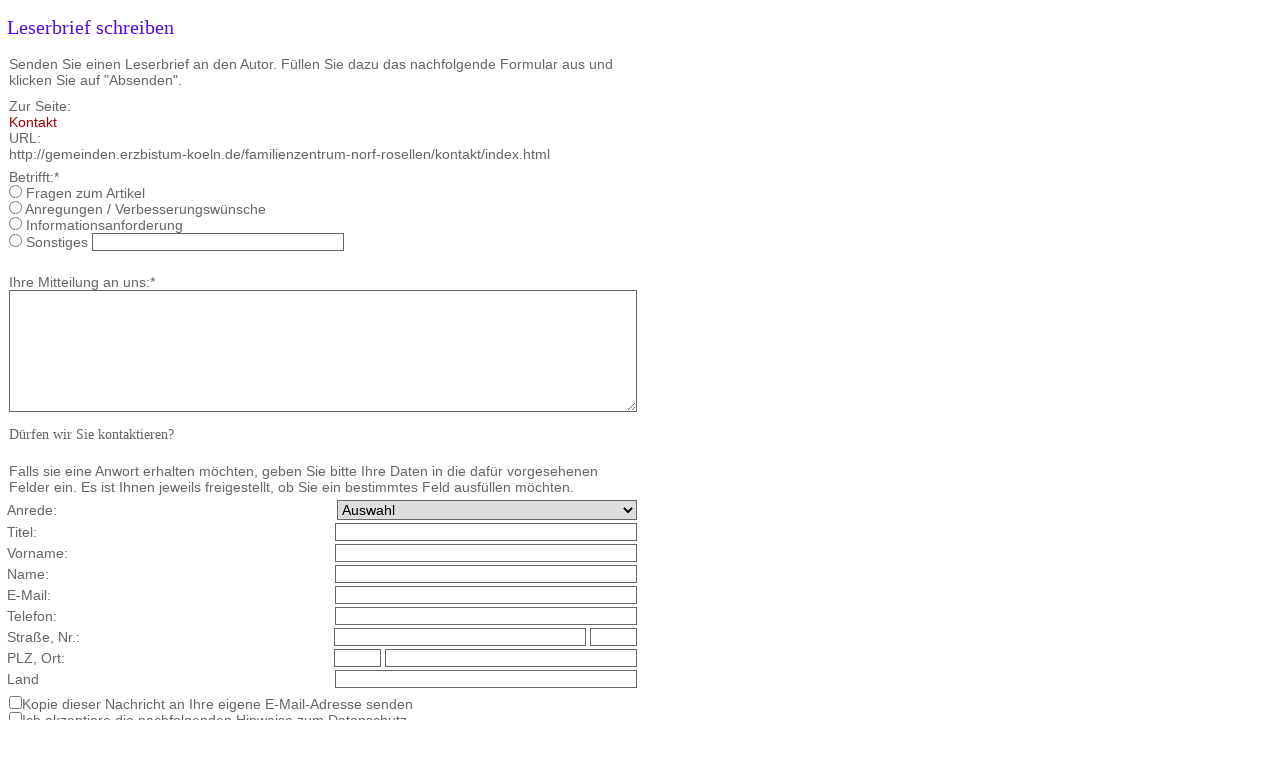

--- FILE ---
content_type: text/html;charset=utf-8
request_url: https://gemeinden.erzbistum-koeln.de/system/modules/de.erzbistumkoeln.v8.template/pages/letter.html?__locale=de&uri=/familienzentrum-norf-rosellen/kontakt/index.html&site=/sites/gemeinden
body_size: 2315
content:
<!DOCTYPE HTML PUBLIC "-//W3C//DTD HTML 4.01//EN" "http://www.w3.org/TR/html4/strict.dtd">
<html>
<head>
	<title>Leserbrief schreiben</title>
	<link href="/system/modules/de.erzbistumkoeln.v8.template/resources/css/style.css?cols=3&amp;style=/familienzentrum-norf-rosellen/.content/style" rel="stylesheet" type="text/css"></link>
	
	<script type="text/javascript">
    	function showFile(filename) {	    		
        	window.parent.location.href = filename;
        	window.parent.focus();
    	}    	
		function checkSubmit(docForm, fieldName, errorMessage) {
			if (docForm.elements[fieldName].checked == true) {
				docForm.submit();
			} else {
				alert(errorMessage);
			}
		}			
	</script>
</head>
<body style="font-size: 80%; margin: 5px;">

<div class="colorbox-panel">
	<h1 class="popup">Leserbrief schreiben</h1>
	<div class="popup" style="padding: 2px;">
		<div style="padding: 2px;"><p>Senden Sie einen Leserbrief an den Autor. Füllen Sie dazu das nachfolgende Formular aus und klicken Sie auf "Absenden".</p></div>
		
		<p style="padding: 2px;">
		Zur Seite:<br />
		<a href="javascript:showFile('http://gemeinden.erzbistum-koeln.de/familienzentrum-norf-rosellen/kontakt/index.html');">Kontakt</a><br />
		URL:<br />http://gemeinden.erzbistum-koeln.de/familienzentrum-norf-rosellen/kontakt/index.html
		</p>

		<form name="letter" method="post" action="/system/modules/de.erzbistumkoeln.v8.template/pages/letter.html">
		<input type="hidden" name="action" value="submit"/>
		<input type="hidden" name="__locale" value="de"/>
		<input type="hidden" name="uri" value="/familienzentrum-norf-rosellen/kontakt/index.html"/>
		<input type="hidden" name="site" value="/sites/gemeinden"/>
		<input type="hidden" name="csspath" value="/familienzentrum-norf-rosellen/.content/style"/>
		<input type="hidden" name="mobile" value="false"/>

		<p style="padding: 2px;">
		Betrifft:*<br />
		<input type="radio" name="concern" value="questions"/> Fragen zum Artikel<br />
		<input type="radio" name="concern" value="critics"/> Anregungen / Verbesserungswünsche<br />
		<input type="radio" name="concern" value="information"/> Informationsanforderung<br />
		<input type="radio" name="concern" value="other"/> Sonstiges <input type="text" name="concernDetail" class="popupform" style="width: 250px;" value=""/><br />
		<br /><span class="formerror"></span>
		</p>
		
		<p style="padding: 2px;">
		Ihre Mitteilung an uns:*<br />
		<textarea name="message" wrap="virtual" style="height: 120px; overflow: auto;" class="popupform" style="width: 100%;"></textarea><br /><span class="formerror"></span></p>
		
		<div style="padding: 2px;"><h3>Dürfen wir Sie kontaktieren?</h3>
<p>Falls sie eine Anwort erhalten möchten, geben Sie bitte Ihre Daten in die dafür vorgesehenen Felder ein. Es ist Ihnen jeweils freigestellt, ob Sie ein bestimmtes Feld ausfüllen möchten.</p></div>
		
		<table border="0" cellpadding="2" cellspacing="0" style="width: 100%; font-size: 1.0em;">
		<tr>
			<td style="white-space: nowrap;">Anrede:</td>
			<td style="text-align: right; width: 100%;"><select name="contactSalutation" size="1" class="popupform" style="width: 300px;">
					<option value="">Auswahl</option>
					<option value="">-------------------------</option>
					<option value="mr">Herr</option>
					<option value="mrs">Frau</option>
				</select>
			</td>
		</tr>
		<tr>
			<td style="white-space: nowrap;">Titel:</td>
			<td style="text-align: right;"><input type="text" name="contactTitle" value="" class="popupform" style="width: 300px;"/></td>
		</tr>
		<tr>
			<td style="white-space: nowrap;">Vorname:</td>
			<td style="text-align: right;"><input type="text" name="contactFirstName" value="" class="popupform" style="width: 300px;"/></td>
		</tr>
		<tr>
			<td style="white-space: nowrap;">Name:</td>
			<td style="text-align: right;"><input type="text" name="contactLastName" value="" class="popupform" style="width: 300px;"/></td>
		</tr>
		<tr>
			<td style="white-space: nowrap;">E-Mail:</td>
			<td style="text-align: right;">
				<input type="text" name="contactEmail" value="" class="popupform" style="width: 300px;"/><br /><span class="formerror"></span>
			</td>
		</tr>
		<tr>
			<td style="white-space: nowrap;">Telefon:</td>
			<td style="text-align: right;"><input type="text" name="contactPhone" value="" class="popupform" style="width: 300px;"/></td>
		</tr>
		<tr>
			<td style="white-space: nowrap;">Straße, Nr.:</td>
			<td style="text-align: right;"><input type="text" name="contactStreet" value="" class="popupform input-medium" style="width: 250px;"/><span style="width: 5px;">&nbsp;</span><input type="text" name="contactNumber" value="" class="popupform input-small" style="width: 45px;"></td>
		</tr>
		<tr>
			<td style="white-space: nowrap;">PLZ, Ort:</td>
			<td style="text-align: right;"><input type="text" name="contactZip" value="" class="popupform input-small" style="width: 45px;"/><span style="width: 5px;">&nbsp;</span><input type="text" name="contactCity" value="" class="popupform input-medium" style="width: 250px;"/></td>
		</tr>
		<tr>
			<td style="white-space: nowrap;">Land</td>
			<td style="text-align: right;"><input type="text" name="contactCountry" value="" class="popupform" style="width: 300px;"/></td>
		</tr>
		</table>
		
		<p style="padding: 2px;">
		<input type="checkbox" name="copy" value="true">Kopie dieser Nachricht an Ihre eigene E-Mail-Adresse senden<br/>
		<input type="checkbox" name="privacy" value="true">Ich akzeptiere die nachfolgenden Hinweise zum Datenschutz
		</p>
        
        <p>
            Kontrolle*<br/>
            <img id="form_captcha_id" src="/system/modules/de.erzbistumkoeln.v8.template/pages/captcha.jsp?data=iG8EnYbj4A3k%2BZ4E7WzNPCddg7ElWPAnZk0iO%2B2rcK30lfu7TpEfcRqwAUIO4R%2FenbQXuFabRswjnCvSbK3ZssLADsFJiZlnRTMX%2FC%2Fol9m8VTlTtJun4%2BqTvO7yGyKAUE1wacfYqwB7ZkkBylkJng7ZQI0wUwejvV%2BtetYnOzp4KMBcNVB%2B%2Fi2hGVdSVkpabMXzm5wS0sAo2Yx7n2QcCLSlfiIkv%2BeMWX3mjDgvqLnPndbkq0L%2BltS7zR%2F9WFMD#1768853738078" width="220" height="55" alt=""/>
<br/>
<br/>
            <input type="text" name="captchaphrase" class="popupform input-block-level" id="captchaphrase"/><br/>
            <span class="formerror"></span>
        </p>

		<p style="text-align: center; padding: 2px;">
		<input type="button" value="Absenden" class="formbutton btn" onclick="checkSubmit(document.forms['letter'], 'privacy', 'Bitte akzeptieren Sie zunächst unsere Hinweise zum Datenschutz\ndurch Markieren des Kontrollkästchens.');"/>
		</p>
		</form>

		<div style="padding: 2px;"><p><span style="font-weight: bold;">Hinweise zum Datenschutz:</span> Wir verwenden Ihre oben angegebenen Daten nur zur Beantwortung Ihrer Anfragen, zur Abwicklung mit Ihnen geschlossener Verträge sowie für die technische Administration, weitere Aktenführung oder Abrechnung. Ihre Daten werden von uns an dritte Personen nur dann weitergegeben, wenn dies zum Zwecke der Vertragsabwicklung oder zu Abrechnungszwecken erforderlich ist oder Sie zuvor eingewilligt haben. Sie dürfen Ihre Einwilligung jederzeit mit Wirkung für die Zukunft widerrufen.</p> </div>
	</div>
</div>
</body>
</html>

--- FILE ---
content_type: text/css; charset=UTF-8
request_url: https://gemeinden.erzbistum-koeln.de/system/modules/de.erzbistumkoeln.v8.template/resources/css/style.css?cols=3&style=/familienzentrum-norf-rosellen/.content/style
body_size: 5832
content:


	/**
	* ------------------------------------------------------------------
	* Basic Settings
	* 
	* ------------------------------------------------------------------
	*/
	
	
	* { 
		margin: 0px; 
		padding: 0px; 
		font-family:  Arial;
	}
	
	html * { font-size: 14px; }
	
	pre, tt, code {
		font-family: "Courier New", Courier, monospace;  	
	}
	
	
	
	body {
		
		padding: 10px 0;
		font-size: 75.00%; 
		height: 1%;
		
		color: #666;
		
			background: #FFFFFF repeat-x top left fixed;
		
	}

	h1, h2, h3, h4, h5, h6 {
		font-weight: normal;
		font-family: Times New Roman;
		margin: 0 0 2px 0;
		text-align: left;}

	h1 {
		font-size: 28px;
		line-height: 28px;
		color: #560CEB;
		
		margin-bottom: 8px;
	}
	

	h2 {
		font-size: 24px;
		line-height: 24px;
		color: #560CEB;
		
		margin-bottom: 4px;
	}
	

	h3 { 
		font-size: 22px;
		color: #666;
		margin-top: 5px;
		margin-bottom: 20px;
	}
	

	h4 {
		font-size: 18px;
		color: #666;
		margin-top: 8px;
	}
	

	h5 {
		font-size: 16px;
		color: #666;
		margin-top: 8px;
	}
	

	h6 {
		font-size: 14px;
		color: #666;
		margin-top: 8px;
		font-style: italic;
	}
	

	p { 
		line-height: 16px;
		margin-top: 3px;
		margin-bottom: 3px;
	}
	
	ul, ol, dl { line-height: 15px; margin: 10px 0 10px 0px; }
	li { margin-left: 15px; line-height: 15px; }
	
	dt { font-weight: bold; }
	dd { margin: 0 0 10px 20px; }
	
	cite, blockquote { font-style: italic; }
	blockquote { margin: 0 0 10px 15px; }
	
	strong, b { font-weight: bold; font-size: inherit; }
	em, i { font-style: italic; font-size: inherit; }
	
	pre, code { 
		font-family: monospace; 
		font-size: 14px; 
		margin-top: 3px;
		margin-bottom: 3px;
	}
	
	acronym, abbr {
		letter-spacing: .07em;
		border-bottom: 1px dashed #c00;
		cursor: help;
	}
	
	body a {
		color: #990000;  
		text-decoration: none;
	}
	
	body a:focus,
	body a:hover,
	body a:active {
		color: #990000;
		text-decoration:underline;
	}
	
	a img {
		text-decoration: none;
		border: none;
	}
	
	option { padding-left: 4px; }
	

	/**
	* ------------------------------------------------------------------
	* Column Layout
	* ------------------------------------------------------------------
	*/	
	
	
	#window {
		width: 980px;
		margin: 0 auto;
		text-align: left;
	}
	
	
	#page {
		background: #FFFFFF;
		padding: 0;
	}
	
	#header {
		background: #FFFFFF;
  		color: #666;
		position: relative;
		padding-top: 0px;
		z-index: 10;
	}
	
	#headercontainer a.text, headercontainer a.text:link, headercontainer a.text:visited, headercontainer a.text:hover {
		padding-left: 5px;
		
		color: #666;		
		font-size: 8pt;
		
	}
	
	div.linkrow {
		margin-top: 2px;  margin-bottom: 2px;
	}
	
	
	#header div.linkrow, #footer div.linkrow {
		width: 980px;
	}
	
	
	#rightcontainer div.linkrow a {
		padding-left: 8px;
	}
	
	#topnav {
		position: absolute;
		right: 10px;
		top: 10px;
	}
	
	#topnav a {
		color: #666;
	}
	
	#breadcrumb {
		font-size: 8pt;
		border-bottom: ;
		margin-bottom: 2px;
		padding: 0px 0px 0px 15px;
		position: relative;
		height: 1%;
	}
	
	#breadcrumb a {
		color: #666;
		font-size: 8pt;
	}
	
	.nav-breadcrumb {
		margin-bottom: 4px;
	}
	
	
	
	#main {
		padding: 15px 0 10px 0;
	}
	
	
	
	/* left column */
	#col1 {
		background-color: #FFFFFF;
		width: 230px;
		float: left;  
		border-right: ;
		
	}
	
	#col1_content {
		padding: 10px 0px 10px 0px;
	}
	
	/* center column */
	#col2 {
		
				width: 480px;
				margin-left: 230px;
				margin-right: 200px;
				padding: 10px 35px 10px 35px;
			
	}
	
	#col2_content {
		padding: 0px 0px 10px 0px;
	}
	
	#cbl {
		padding: 0 0 0 0;
		float: left;
		width: 230.0px;
	}
	
	#cbr {
		padding: 0 0 0 0;
		float: right;
		width: 230.0px;
	}
	
	#centerbottomcontainer {
		clear: both;
		display: inline-block;
		min-width: 100%;
	}
	
	/* right column */
	#col3 {
		background-color: #FFFFFF;
		width: 200px;
		float: right;
		border-left: ;
		
	}
	
	#col3_content {
		padding: 10px 0px 10px 0px;
	}
	
	
	.col2 ul {display: inline-block; margin-left: -12px;}
	.col2 ul.tabs-menu {margin-left: 0;}
	.col2 ul ul {display: block;}
	.col2 ul li {list-style-type: none; list-style-image: none; background:transparent url('/system/modules/de.erzbistumkoeln.v8.template/resources/img/cube.png') no-repeat 0px 6px; padding-left: 15px; padding-bottom: 5px;}
	
	#col2 {text-align: justify;}
	#col2 p, #col2 div, #col2 li {line-height: 18px;}
	
	#footercnt {
		margin: 5px 0px;
		clear: both;
		width: 100.6%;
	}
	
	#footercnt div.box {
		margin-right: 5px;
		width: 32.5%;
		float: left;
		min-height: 150px;
	}
	
	#footer {
		background: #FFFFFF;
    		color: #666;
		padding: 0px;
		margin-top: 10px;
		border-top: ;
	}
	
	#footercontainer a, footercontainer a:link, footercontainer a.text:visited, footercontainer a.text:hover {
		padding-left: 5px;
		
		color: #666;		
		font-size: 8pt;
		
	}
	
	#header, #nav_main, #main, #footer, #breadcrumb { clear:both; }
	
	.clearfix:after { 
		content: "."; 
		display: block; 
		height: 0; 
		clear: both; 
		visibility: hidden; 
	} 
	
	.clearfix { display: block; }
	
	.clear {
		clear: both;
	}
	
	/**
	* ------------------------------------------------------------------
	* Accessible
	* ------------------------------------------------------------------
	*/
	
	.skip {
		position: absolute;
		left: 0px;
		top: -500px;
		width: 1px;
		height: 1px;
		overflow: hidden;
	}
	
	/**
	* ------------------------------------------------------------------
	* Search Page
	* ------------------------------------------------------------------
	*/
	
	#searchForm {
		margin-bottom: 10px;
	}
	
	.search_text {
		margin-bottom: 10px;
	}
	.search_noresult {
		margin-bottom: 10px;
	}
	
	.search_result, .search_error {
		margin-bottom: 10px;
	}
	
	.pagination {
		text-align: center;
	}
	
	/* search input form */
	.search { border: 1px solid #666; padding: 1px; color: #666; background-color: #FFFFFF; }
	.searchoptions { padding: 4px 0 12px; margin: 4px 0 12px; border-bottom: 1px dotted; }
	.searchoptions input { vertical align: bottom; }
	.searchoptions select { border: 1px solid #666; margin: 4px 0 0; }
	.searchlinks { text-align: center; width: 100%; }
	.searchresult { margin-bottom: 10px; padding: 2px; }
	.searchresulttop  {background-color: #F6F6F6; }
	.formbutton { font-size: 13px; height: 20px; background-color: #F6F6F6; color: #666; border: 1px solid #333; }
	
	/* head or foot linkrow short search field */
	.searchlinkrow {
		margin: 0; padding: 0; display: inline;
	}
	
	/**
	* ------------------------------------------------------------------
	* Box Layout
	* ------------------------------------------------------------------
	*/
	
	

	.box, .box-wrap {
		margin-bottom: 20px;
		border-top: none;
		text-align: justify;
	}
	
	

	.box h4 {
		background:  url() repeat-x scroll center top;
		
		font-size: 15px;
		width: auto;
		margin-top: 0;
		padding: 8px 10px;
		line-height: 16px;
		
	}
	
	
	.box h5, .box h5 a {
		font-size: 14px;
	}
	
	
	.box_schema1 {
		border: 1px solid #DDDDDD;
		background: #F0EDEA;   
	}
	
	.box_schema2 {
		border: 1px solid #DDDDDD;
		background: #FFFFFF;   
	}
	
	.box_schema3 {
		border: 1px solid #DDDDDD;
		background: #F0EDEA;
	}
	
	.box_schema1 h4 {
		border: 1px solid #DDDDDD; border-bottom: none; margin: -1px;
		background: #E5E0DB url() repeat-x scroll center top; 
		color: #5C431B;
	}
	
	.box_schema1 h4 a {
		color: #5C431B;
	}
	
	.box_schema2 h4 {
		border: 1px solid #DDDDDD; border-bottom: none; margin: -1px;
		background: #E5E0DB url() repeat-x scroll center top; 
		color: #5C431B; 
	}
	
	.box_schema2 h4 a {
		color: #5C431B;
	}
	
	.box_schema3 h4 {
		border: 1px solid #DDDDDD; border-bottom: none; margin: -1px;
		background: #958A47 url() repeat-x scroll center top; 
		color: #ffffff; 
	}
	
	.box_schema3 h4 a {
		color: #ffffff;
	}
	
	/* Indivudual styles for . */
	div.search-wrap div.box_schema1,
	div.newsletter-wrap div.box_schema1,
	div.parish-wrap div.box_schema1,
	div.templateswitch-wrap div.box_schema1 {
		background-color: #E5E0DB;
	}
	
	div.search-wrap div.box_schema2,
	div.newsletter-wrap div.box_schema2,
	div.parish-wrap div.box_schema2,
	div.templateswitch-wrap div.box_schema2 {
		background-color: #E5E0DB; 
	}
	
	div.search-wrap div.box_schema3,
	div.newsletter-wrap div.box_schema3,
	div.parish-wrap div.box_schema3,
	div.templateswitch-wrap div.box_schema3 {
		background-color: #958A47;
	}

	/** box schema styles for linkbox.  */
	.linkbox-wrapper.box_schema1,
	.linkbox-wrapper.box_schema2,
	.linkbox-wrapper.box_schema3 {
	 	background: none;
	 	border:none;
	}

	.linkbox-wrapper.box_schema1 .first-link,
	.linkbox-wrapper.box_schema1 .link{
	 	background-color: #F0EDEA;
	}		
	
	.linkbox-wrapper.box_schema2 .first-link,
	.linkbox-wrapper.box_schema2 .link{
	 	background-color: #FFFFFF;
	}
	
	.linkbox-wrapper.box_schema3 .first-link,
	.linkbox-wrapper.box_schema3 .link{
	 	background-color: #F0EDEA;
	}
	
	/** Individual styles for pegasus */
	.box_schema1.pegasus-list-wrapper,
	.box_schema2.pegasus-list-wrapper,
	.box_schema3.pegasus-list-wrapper {
		background: none repeat scroll 0 0 transparent;
		border: medium none;
	}
		
	.box_schema1.pegasus-box-wrapper h5,
	.box_schema2.pegasus-box-wrapper h5,
	.box_schema3.pegasus-box-wrapper h5 {
		background-color: none;
		font-size: 13px;
		font-weight: bold;
	}
	
	
	/** Further styles for search box and parish box */
	div.search-wrap .search-box,
	div.parish-box,
	div.templateswitch-wrap .templateswitch-box {	
		padding: 12px 0;	
	}
	
	div.search-wrap div.search-box h4,
	div.parish-wrap div.parish-box h4,
	div.templateswitch-wrap .templateswitch-box h4 {
	    background:none;
	  	border:none;
	  	padding-top:0;
	  	margin-top:0;
	}
	
	div.search-wrap div.form-line,
	div.parish-wrap div.form-line {
		padding: 0 10px;
		display: inline-block;	
	}
	
	div.parish-wrap div.form-line .upper-line {
	margin-bottom: 10px;
	}
	
	div.search-wrap div.left,
	div.parish-wrap div.left {
		float:left;
	}
	
	div.search-wrap div.right,
	div.parish-wrap div.right {
		float:right;
	}
	
	div.search-wrap button,
	div.parish-wrap button{	
		border: 1px solid #FFFFFF; 
		background-color: #FFFFFF;
		height:20px;
		width:20px;
		cursor:pointer;	
	}
	
	div.search-wrap input,
	div.parish-wrap input {
		 font: 13px/16px Verdana,sans-serif; 
		 height: 18px; 
		 padding: 0 3px; 
		 border: 1px solid #FFFFFF;
	}
	
	div.parish-wrap div.parish-item div.left-column{
		width:29%;
		float:left;	
	}
	
	div.parish-wrap div.parish-item div.right-column{
		width:69%;
		float:left;
	}
	
	div.parish-wrap h2 {		
    font-size: 13px;
    font-weight: bold;
		line-height: 15px;
		margin-top: 0;    
	}

	div.parish-wrap p{
		margin: 0 5px;
	} 

	div.parish-wrap .error {
		color:red;
	}
	
	div.templateswitch-wrap .templateswitch-box div {
		padding: 0 10px;
	}

	.boxbody {
		padding: 10px;
		font-size: 13px;
	}

	.nopadding { padding: 0; }

	.boxbody p, .boxbody div.paragraph, .boxbody a {
		font-size: 13px;
	}
	
	.boxbody small {
		font-size: 12px;
	}
	
	div.paragraph:after {
		content: ".";
		display: block;
		clear: both;
		visibility: hidden;
		line-height: 0;
		height: 0;
	}
	
	div.paragraph{
		display: inline-block;
		width: 100%;
	}
	
	html[xmlns] div.paragraph{
		display: block;
	}
	
	* html div.paragraph {
		height: 1%;
	}
	
	.boxbody_listentry {
		margin-bottom: 8px;
		overflow:hidden;
	}
	
	#col1_content .boxbody_listentry div, #col3_content .boxbody_listentry div  {
		<font-size: 13px;
	}
	
	#col1_content .boxbody_listentry h5, #col3_content .boxbody_listentry h5, #col1_content .boxbody_listentry h5 a, #col3_content .boxbody_listentry h5 a {
		font-weight: bold; font-size: 13px; margin-bottom: 5px;
	}
	
	.boxbody_listentry div.left img {
		margin-right: 8px;
		padding: 3px;
		border: 1px solid #ddd;
	}
	
	.boxbody_listentry div.right img {
		margin-left: 8px;
		padding: 3px;
		border: 1px solid #ddd;
	}
	
	form div.boxform {
		display: block;
		margin: 5px 0px 0px;
		padding: 1px 3px;
	}
	
	form div.boxform label {
		display: block;
		float: left;
		padding-right: 5px;
		text-align: right;
		width: 60px;
	}
	
	#calendarside { margin-bottom: 20px; }
	
	p.adrdata-back, p.blog-back, p.event-back, p.faq-back, p.idea-back, p.job-back, p.news-back, p.newsletter-back, p.service-back {
		margin-top: 6px;
	}
	
	div.mailheader, div.mailfooter  { margin-bottom: 6px; }
	
	.left {
		float: left;
	}
	
	.right {
		float: right;
	}
	
	/**
	* ------------------------------------------------------------------
	* Images
	* ------------------------------------------------------------------
	*/
	
	img.left, div.imagewrapper_left {
		padding: 5px;
		border: 1px solid #ddd;
		margin: 0 15px 15px 0;
	}
	
	img.right, div.imagewrapper_right {
		padding: 5px;
		border: 1px solid #ddd;
		margin: 0 0 15px 15px;
	}

	img.top, div.imagewrapper_top {
		padding: 0 0 5px 0;
	}
	
	img.bottom, div.imagewrapper_bottom {
		padding: 5px 0 0 0;
	}

	div.cms-fotostrecke {
		position: relative;
	}

	div.cms-fotostrecke div {
		position: absolute;
		opacity: 0.7;
		filter:alpha(opacity=70); /* IE transparency */
		background-color: #666;
	}

	div.cms-fotostrecke div p {
		padding: 6px 6px 6px 6px;
		margin: 0pt;
		color: #FFF;
		font-size: 10px;
		font-weight: bold;
		cursor: pointer;
	}

	a.thickbox div.cms-fotostrecke {
		text-decoration: none !important;
	}

	*:first-child+html a.thickbox div.cms-fotostrecke div {
		bottom: 0px !important;
	}

	span.cms-fotostrecke span span {
		font-size: 10px;
	}

	/**
	* ------------------------------------------------------------------
	* Content opens in colorbox
	* ------------------------------------------------------------------
	*/
	
	div.colorbox-panel {
		width:630px;
	}
	
	div.popup {
		margin-top: 10px;
		width: 100%;
	}
	
	h1.popup { font-size: 20px; line-height: 20px; padding: 2px; width: 100%; }
 	div.popup h2 { font-size: 16px; line-height: 16px; width: 100%; }
 	div.popup h3 { font-size: 14px; width: 100%; }
	
	div.popup table td {
		padding-bottom: 3px;
	}	
	
	.popupform { border: 1px solid #666; width: 100%; }
	span.formerror { color: #EE0000; font-weight: bold;}
	
	/* Imprint */
	table.imprint {	width: 100%; }
	td.imprint { vertical-align: top; text-align: left; font-size: 13px; padding-bottom: 3px; }
	td.imprint a { font-size: 13px; }
	
	/**
	* ------------------------------------------------------------------
	* Tabs type
	* ------------------------------------------------------------------
	*/
	
	.tabs{
		border: 1px solid #DDDDDD;
		margin-bottom: 20px;	
	}
	
	/**
	* ------------------------------------------------------------------
	* Content detail views
	* ------------------------------------------------------------------
	*/
	
	td.subheadline, span.subheadline {
		font-weight: bold;
		padding: 4px 0 2px;
	}
	
	table.serialdate div.subtitle, div.idea div.subheadline {
		font-weight: bold;
		padding: 4px 0 2px;
	}
	
	table.serialdate hr {
		border:none; 
		border-top:1px dashed black; 
		height:1px; color:#000000; 
		margin-top: 5px;
		margin-bottom: 5px;
	}
	
	table.serialdate hr.lastrule {
		display: none;
	}
	
	span.servicelist-fest {
		font-weight: bold;
	}

	div.servicelist-time {
		float: left;
		width: 10%;
	}
	
	div.servicelist-location {
		float: left;
		width: 30%;
	}
	
	div.servicelist-bez {
		float: left;
		width: 60%;
	}
	
	#ebkservicegooglemap a {
		font-size: 85%;
	}
	
	/**
	* ------------------------------------------------------------------
	* Teaser Box
	* ------------------------------------------------------------------
	*/
	
	.teaser-wrapper{
       	margin-bottom:10px;
	}
	
	.teaser-wrapper div h4{	
		background: none;       
       	margin-top:0;
       	font-weight:bold;
       	font-size: 14px;
	}	
	
	.teaser-wrapper .box_schema1 h4{		
       	color: #E5E0DB;
       	border:none;       	
	}
	
	.teaser-wrapper .box_schema2 h4{		
       	color: #E5E0DB;
       	border:none;       	
	}
	
	.teaser-wrapper .box_schema3 h4{				
       	color: #958A47;
       	border:none;       	
	}
     
    .teaser-wrapper .box_schema1,
    .teaser-wrapper .box_schema2,
    .teaser-wrapper .box_schema3 {		
       border:none;
	}
	
	.teaser-wrapper .teaserdate {
		float: right;
	} 
		
	.teaser-left {
		float:left;		   
	}

	.teaser-right {
		float:right;		   
	}
	
	.teaser-text {
		padding: 16px 20px 0 12px;            
		height: 104px;
	}
	
	.teaser-text .teasertext {
		display: inline;
	}
       
	.teaser-image {              
		width: 170px;
		height: 120px;
		position:relative;
	}
	
	.teaser-image.teaser-left {
		margin-right: 10px;
	}

	.teaser-image.teaser-right {
		margin-left: 10px;
	}       	      

	.teaser-image-title{
		position: absolute;
		top: 0;
		left: 0 ;
		background-color:#0A214F;
		color: #FFFFFF;
		padding: 2px 12px;             	
	}
	
	/** Day Readings */
	
	div.dayreadings-wrapper div.readingdate {
		margin-bottom: 8px;
	}
	
	div.dayreadings-wrapper div.pericopes {
		margin-top: 12px;
		border-top: 1px solid #CCC;
		display: inline-block;
	}
	
	div.dayreadings-wrapper div.pericopes div.title {
		margin-top: 12px;
	}
	
	div.dayreadings-wrapper div.pericopes div.title span.type {
		font-weight: bold;
	}
	
	div.dayreadings-wrapper div.pericopes div.title span.reference {
	
	}
	
	div.dayreadings-wrapper div.pericopes div.motto {
		font-style: italic;
		margin-top: 8px;
	}
	
	div.dayreadings-wrapper div.pericopes div.verse div.number {
		float: left;
		display: inline-block;
		width: 10%;
		font-weight: bold;
	}
	
	div.dayreadings-wrapper div.pericopes div.verse div.text {
		float: right;
		display: inline-block;
		width: 90%;
		
	}
	
	div.dayreadings-wrapper div.pericopes div.verse {
		padding-top: 8px;
		clear: both;
	}
	
	div.dayreadings-wrapper div.pericopes div.verselast div {
		padding-bottom: 0;
	}
	
	/**
	* ------------------------------------------------------------------
	* Liturgy calender
	* ------------------------------------------------------------------
	*/
	.liturgy_white
	{
		padding: 2px 0px;
		background-color: #fff;
	}
	.liturgy_violet
	{
		padding: 2px 0px;
		background-color: #dad;
	}
	.liturgy_red
	{
		padding: 2px 0px;
		background-color: #faa;
	}
	.liturgy_green
	{
		padding: 2px 0px;
		background-color: #afa;
	}
	.liturgy_head {
		margin-bottom: 8px;
	}
	.liturgy_content {
		margin-bottom: 20px;
	}
	
	/**
	* ------------------------------------------------------------------
	* Navigation Menu
	* ------------------------------------------------------------------
	*/

	#nav_left li a {
		 color: #666;
	}
	
	#nav_left li a:hover, #nav_left li a:focus, #nav_left li a:active {
		background: #E5E0DB;
		color: #666;
	}
	
	#nav_left a.current {
		background-color: #E5E0DB;
		color: #5C431B;
		font-weight: bold;
	}
	
	#nav_left a {
		background-color: #FFFFFF;
		border-bottom: 1px solid #EEEEEE;
		display: block;
		padding: 7px 0 7px 2%;
		text-decoration: none;
		width: 98%;
	}
	
	#nav_left ul ul a {
		background-color: #F8F8F8;
		padding-left: 7%;
		width: 93%;
	}

	#nav_left ul a {
		background: url('/export/system/modules/de.erzbistumkoeln.v8.template/resources/img/arrow_right.png') no-repeat center right;
	}
	
	#nav_main {
		display: block;
		
		height: 58px;
		font-size: 13px;
		
			background: url('/export/system/modules/de.erzbistumkoeln.v8.template/resources/img/headnav_back.jpg') repeat-x top left;
		
		font-weight: normal;
		padding-left: 15px;
	}

	#nav_main ul { list-style-type: none; width:auto; }

	#nav_main ul li { display: block; float:left; margin:0 1px 0 0; }

	#nav_main ul li a, #nav_main ul li a:hover, #nav_main ul li a.current {
		display: block;
		float: left;
		text-decoration: none;
		
		padding: 10.0px 12px 0 2px;
		margin-right: 10px;
		text-decoration: none;
	}

	#nav_main a {
		
			color: #000000;
		
	}
	#nav_main a:hover {
		background: none;
		
			color: #000000;
		
	}
	#nav_main a.current {
		font-weight: bold;
		background:  none;
		
			color: #000000;
		
	}
	
	
	
	/* This css styles should be moved to somewhere else..*/
/* Styles for the kaPlan GD Kollektor, assuming the wrapper class .kaplanGD was set*/

/*KaPlan GD style start: */

.kaplanGD .teaser-body > a,
.kaplanGD .btn {
    margin: 0;
    padding: 4px 8px;
    min-width: 0;
    border: #dcd093;
    border-radius: 0;
    background-color: #7999bb;
    box-shadow: none;
	color:#FFFFFF;
    text-align: center;
    text-transform: none;
    line-height: 20px;
    transition: all .33s;
	display:inherit;
}

.kaplanGD .btn {
	margin-top: 10px;
}

.kaplanGD #formular .btn {
	min-width: 270px;
}

.kaplanGD .row.ap-teaser {
	margin-bottom: 20px;
    margin-right: -15px;
    margin-left: -15px;
	overflow: hidden;
}

.kaplanGD .row.ap-teaser::after,
.kaplanGD .row.ap-teaser::before {
    display: table;
    content: " ";
    -webkit-box-sizing: border-box;
    -moz-box-sizing: border-box;
    box-sizing: border-box;
}

.kaplanGD .row.ap-teaser::after {
	clear: both;
}

.kaplanGD .btn.active,.kaplanGD .btn:active,.kaplanGD .btn:hover {
    border-color: #dcd093;
    background-color: #dcd093;
    color: #555;
    transition: all .33s;
}


.kaplanGD .teaser-body h2 > a,
.kaplanGD .input-group label {
    font-size: 16px;
}

.kaplanGD #gpspos {
	margin-top: 10px;
}

.kaplanGD .input-sm {

    border-top-left-radius: 0;
    border-bottom-left-radius: 0;
	border-top-right-radius: 0;
    border-bottom-right-radius: 0;
	box-shadow: none;
	margin-top: 10px;
    line-height: 1.5;
	padding: 4px 8px;
    font-size: 12px;
	min-width: 250px;
}

@media (min-width: 768px){
	.kaplanGD .teaser-body{
		width: calc(100% - 155px);
	}
}

.kaplanGD .teaser-body{

    position: relative;
    float: left;
    padding-right: 15px;
    padding-left: 15px;
    min-height: 1px;
}

.kaplanGD .teaser-visual{
    position: relative;
    float: left;
    padding-right: 15px;
    padding-left: 15px;
    min-height: 1px;
}

.kaplanGD .calendar-sheet {
    min-width: 90px;
    border: 1px solid #dddddf;
    background: #eeeef0;
    text-align: center;
}

.kaplanGD .calendar-sheet h3 {
    color: #beaa41;
    font-weight: 600;
	text-align:center;
}

.kaplanGD .teaser-btn{
margin:0px;
    padding: 8px 16px;
	width:inherit;

}

.kaplanGD .teaser-text{
	height:auto;
	padding: 8px 0 8px 0;
}

.kaplanGD .calendar-sheet .day,.kaplanGD .calendar-sheet .monthYear {
    padding: 10px;
}
/*KaPlan GD style end */
	
	/*** ESSENTIAL STYLES ***/
.sf-menu, .sf-menu * {
	margin:			0;
	padding:		0;
	list-style:		none;
}
.sf-menu {
	line-height:	1.0;
}
.sf-menu ul {
	position:		absolute;
	top:			-999em;
	width:			150px; /* left offset of submenus need to match (see below) */
}
.sf-menu ul li {
	width:			100%;
}
.sf-menu li:hover {
	visibility:		inherit; /* fixes IE7 'sticky bug' */
}
.sf-menu li {
	float:			left;
	position:		relative;
	z-index: 10;
}
.sf-menu a {
	display:		block;
	position:		relative;
}
.sf-menu li:hover ul,
.sf-menu li.sfHover ul {
	left:			0;
	top:			29.0px; /* match top ul list item height */
	z-index:		99;
}
ul.sf-menu li:hover li ul,
ul.sf-menu li.sfHover li ul {
	top:			-999em;
}
ul.sf-menu li li:hover ul,
ul.sf-menu li li.sfHover ul {
	left:			150px; /* match ul width */
	top:			0;
}
ul.sf-menu li li:hover li ul,
ul.sf-menu li li.sfHover li ul {
	top:			-999em;
}
ul.sf-menu li li li:hover ul,
ul.sf-menu li li li.sfHover ul {
	left:			150px; /* match ul width */
	top:			0;
}

/*** EBK SKIN ***/
.sf-menu ul a {
	width: 150px;
}
.sf-menu li li {
	width: 150px;
	background-color:	#999999;
	border-top: 1px solid #DDDDDD;
}
.sf-menu li li:first-child {
	border-top: none;
}

.sf-menu li li:hover {
	background-color: #AAAAAA;
}

.sf-menu li li.current {
	background-color: #666666;
}

#nav_main li li a, #nav_main li li a.current, #nav_main li li a:hover {
	padding-top: 4px;
	padding-bottom: 4px;
	font-weight: normal;
}

#nav_main li li a {
	color:	#FFFFFF;
}

#nav_main li li a.current {
	color:	#CCCCCC;
}

#nav_main li li a:hover {
	color:	#FFFFFF
}

.sf-menu li:hover, .sf-menu li.sfHover,
.sf-menu a:focus, .sf-menu a:hover, .sf-menu a:active {
	outline:		0;
}

/*** arrows **/
.sf-menu a.sf-with-ul {
	padding-right: 	2px;
	min-width:		1px; /* trigger IE7 hasLayout so spans position accurately */
}
.sf-sub-indicator {
	position:		absolute;
	display:		block;
	right:			-2px;
	top:			12.0px; /* IE6 only */
	width:			10px;
	height:			10px;
	text-indent: 	-999em;
	overflow:		hidden;
	background:		url('/export/system/modules/de.erzbistumkoeln.v8.template/resources/img/arrows-ffffff.png') no-repeat -10px -100px; /* 8-bit indexed alpha png. IE6 gets solid image only */
}
.sf-menu ul .sf-sub-indicator, .sf-menu ul a > .sf-sub-indicator {
	right: 20px;
	top: 8px;
}
a > .sf-sub-indicator {  /* give all except IE6 the correct values */
	top:			12.0px;
	background-position: 0 -100px; /* use translucent arrow for modern browsers*/
}
/* apply hovers to modern browsers */
a:focus > .sf-sub-indicator,
a:hover > .sf-sub-indicator,
a:active > .sf-sub-indicator,
li:hover > a > .sf-sub-indicator,
li.sfHover > a > .sf-sub-indicator {
	background-position: -10px -100px; /* arrow hovers for modern browsers*/
}

/* point right for anchors in subs */
.sf-menu ul .sf-sub-indicator { background-position:  -10px 0; }
.sf-menu ul a > .sf-sub-indicator { background-position:  0 0; }
/* apply hovers to modern browsers */
.sf-menu ul a:focus > .sf-sub-indicator,
.sf-menu ul a:hover > .sf-sub-indicator,
.sf-menu ul a:active > .sf-sub-indicator,
.sf-menu ul li:hover > a > .sf-sub-indicator,
.sf-menu ul li.sfHover > a > .sf-sub-indicator {
	background-position: -10px 0; /* arrow hovers for modern browsers*/
}

/*** shadows for all but IE6 ***/
.sf-shadow ul {
	background:	url('/system/modules/de.erzbistumkoeln.v8.template/resources/img/shadow.png') no-repeat bottom right;
	padding: 0 8px 9px 0;
	-moz-border-radius-bottomleft: 17px;
	-moz-border-radius-topright: 17px;
	-webkit-border-top-right-radius: 17px;
	-webkit-border-bottom-left-radius: 17px;
}
.sf-shadow ul.sf-shadow-off {
	background: transparent;
}  